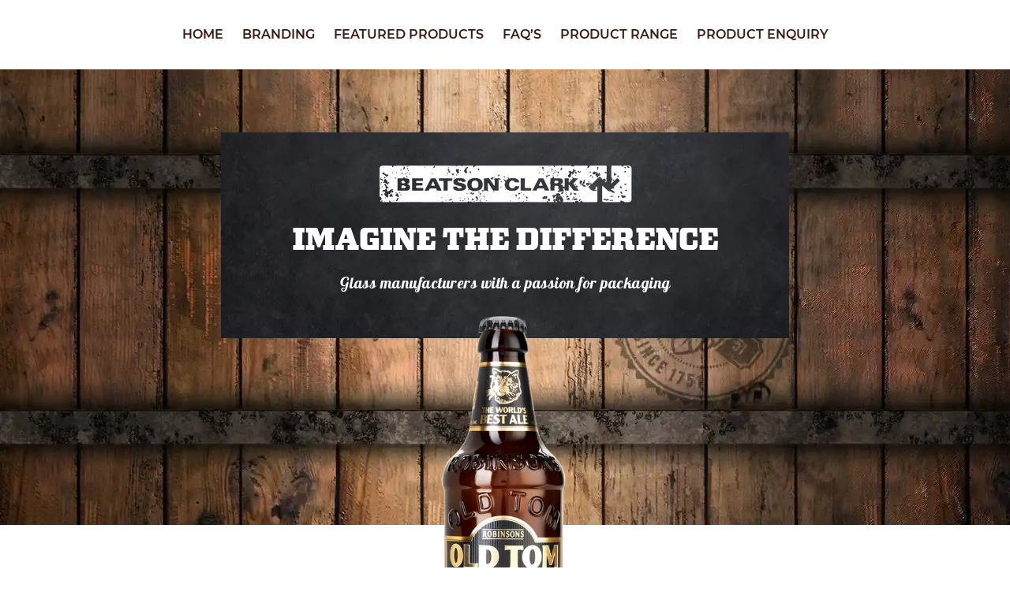

--- FILE ---
content_type: text/html; charset=UTF-8
request_url: https://www.beer-bottles.co.uk/
body_size: 4313
content:
<!DOCTYPE html>
<html lang="en-GB">

<head>
    <meta charset="utf-8">
    <meta name="viewport" content="width=device-width,initial-scale=1">

    <title>Beatson Beer Bottles - Glass manufacturers with a passion for packaging</title>
    <meta name="description" content="Whether you are looking for standard beer bottles, a small run of a customised bottle, or a completely bespoke design, we have it all">

    <meta name="csrf-token" content="5RBtQUbrc4W613gC7A1KQZakU10orTnyHV8nm4QZ">
    <link rel="canonical" href="https://www.beer-bottles.co.uk">

    <link rel="preconnect" href="https://d2x9p2ddhb0aco.cloudfront.net/">
    <link rel="preconnect" href="https://altcdn.s3.eu-west-2.amazonaws.com">
    <link rel="dns-prefetch" href="https://d2x9p2ddhb0aco.cloudfront.net/">
    <link rel="stylesheet" href="https://use.typekit.net/cqp0tad.css">
    <link rel="preload" href="/fonts/montserrat-v15-latin-regular.woff2" as="font" crossorigin>
    <link rel="preload" href="/fonts/montserrat-v15-latin-600.woff2" as="font" crossorigin>
    <link rel="preload" href="/fonts/lobster-v23-latin-regular.woff2" as="font" crossorigin>
    <link rel="preload" media="(max-width: 639px)" href="https://d2x9p2ddhb0aco.cloudfront.net/[base64]" as="image">
    <link rel="preload" media="(min-width: 640px) and (max-width: 767px)" href="https://d2x9p2ddhb0aco.cloudfront.net/[base64]" as="image">
    <link rel="preload" media="(min-width: 768px) and (max-width: 1023px)" href="https://d2x9p2ddhb0aco.cloudfront.net/[base64]" as="image">
    <link rel="preload" media="(min-width: 1024px) and (max-width: 1279px)" href="https://d2x9p2ddhb0aco.cloudfront.net/[base64]" as="image">
    <link rel="preload" media="(min-width: 1280px) and (max-width: 1535px)" href="https://d2x9p2ddhb0aco.cloudfront.net/[base64]" as="image">
    <link rel="preload" media="(min-width: 1536px)" href="https://d2x9p2ddhb0aco.cloudfront.net/[base64]" as="image">

    <link rel="stylesheet" href="/build/assets/site.4a0886ce.css">
<script type="module" src="/build/assets/site.b27a795c.js" defer></script>

    <meta name="twitter:card" content="summary_large_image">
        <meta name="twitter:site" content="Beer_Bottles">
        <meta property="og:type" content="website">
    <meta property="og:title" content="Beatson Beer Bottles - Glass manufacturers with a passion for packaging">
    <meta property="og:description" content="Whether you are looking for standard beer bottles, a small run of a customised bottle, or a completely bespoke design, we have it all">
    <meta property="og:url" content="https://www.beer-bottles.co.uk">
    <meta property="og:locale" content="en_GB">
    <meta property="og:image" content="https://www.beer-bottles.co.uk/images/og.jpg">
    <meta property="og:site_name" content="Beatson Clark Beer Bottles" />
    <script>
    (function(i, s, o, g, r, a, m) {
        i['GoogleAnalyticsObject'] = r;
        i[r] = i[r] || function() {
            (i[r].q = i[r].q || []).push(arguments)
        }, i[r].l = 1 * new Date();
        a = s.createElement(o),
            m = s.getElementsByTagName(o)[0];
        a.async = 1;
        a.src = g;
        m.parentNode.insertBefore(a, m)
    })(window, document, 'script', 'https://www.google-analytics.com/analytics.js', 'ga');

    ga('create', 'UA-61693578-1', { 'storage': 'none'});
    ga('send', 'pageview');
</script>
    <link rel="apple-touch-icon" sizes="180x180" href="/apple-touch-icon.png">
<link rel="icon" type="image/png" sizes="32x32" href="/favicon-32x32.png">
<link rel="icon" type="image/png" sizes="16x16" href="/favicon-16x16.png">
<link rel="manifest" href="/site.webmanifest">
<link rel="mask-icon" href="/safari-pinned-tab.svg" color="#00529a">
<meta name="msapplication-TileColor" content="#ffffff">
<meta name="theme-color" content="#ffffff">
    </head>

<body >
    <a href="#menu" id="menu-button" title="Open Menu" aria-label="Open Menu">
        <svg viewBox="0 0 100 80" width="40" height="40" class="w-8 h-8">
    <rect fill="currentColor" width="100" height="10"></rect>
    <rect fill="currentColor" y="35" width="100" height="10"></rect>
    <rect fill="currentColor" y="70" width="100" height="10"></rect>
</svg>
    </a>

    <nav id="menu">
        <a id="menu-close" href="#" title="Close Navigation" aria-label="Close Navigation" class="lg:hidden">&nbsp;</a>
        <ul>
                        <li>
                <a href="https://www.beer-bottles.co.uk" >Home</a>
                            </li>
                        <li>
                <a href="https://www.beer-bottles.co.uk/branding" >Branding</a>
                                <ul>
                    <li><a href="/branding">Bespoke Design</a></li>
                    <li><a href="/branding#embossing">Embossing</a></li>
                    <li><a href="/branding#decoration">Decoration</a></li>
                </ul>
                            </li>
                        <li>
                <a href="https://www.beer-bottles.co.uk/featured" >Featured Products</a>
                            </li>
                        <li>
                <a href="https://www.beer-bottles.co.uk/faq" >FAQ’s</a>
                            </li>
                        <li>
                <a href="https://www.beer-bottles.co.uk/products" >Product Range</a>
                            </li>
                        <li>
                <a href="https://www.beatsonclark.co.uk/contact" target=&quot;_blank&quot; rel=&quot;noopener&quot;>Product Enquiry</a>
                            </li>
                    </ul>
    </nav>

    <header id="header">
        <div class="heading">
            <img srcset="https://d2x9p2ddhb0aco.cloudfront.net/[base64], https://d2x9p2ddhb0aco.cloudfront.net/[base64] 2x" src="https://d2x9p2ddhb0aco.cloudfront.net/[base64]" alt="Beatson Clark" class="mx-auto mb-6" width="323" height="50">
            <h1>Imagine The Difference</h1>
            <p class="font-script tracking-wide text-xl">Glass manufacturers with a passion for packaging</p>
        </div>
    </header>

    <main id="main">
        <div class="slides slideshow">
        <div class="slide">
            <img src="https://d2x9p2ddhb0aco.cloudfront.net/[base64]" width="433" height="700" alt="Old Tom" loading="lazy">
        </div>
        <div class="slide">
            <img src="https://d2x9p2ddhb0aco.cloudfront.net/[base64]" width="433" height="700" alt="Brewdog Punk IPA" loading="lazy">
        </div>
        <div class="slide">
            <img src="https://d2x9p2ddhb0aco.cloudfront.net/[base64]" width="433" height="700" alt="OSB Ale" loading="lazy">
        </div>
    </div>

    <div class="container pt-0">
        <p>
            Whether it’s cider or stout, lager or real ale, there’s no substitute for glass packaging.
        </p>
        <p>
            We are as passionate about glass packaging as you are about your beer and because of our
            flexible approach we are ideally placed for breweries of all sizes.
        </p>
        <p>
            With over 270 years experience it’s safe to say we know a thing or two about glass!
        </p>
        <p>
            So whether you are looking for standard beer bottles, a small run of a customised bottle, or a
            completely bespoke design, Beatson Clark has it all.
        </p>

        <div class="divider"></div>

        <div class="grid md:grid-cols-2 gap-gap my-gapy">
            <a href="/branding#crowns" class="block relative">
                <img src="https://d2x9p2ddhb0aco.cloudfront.net/[base64]" alt="Bottle Decoration" loading="lazy" width="680" height="514">
                <div class="absolute inset-4 left-[45%] flex flex-col items-center justify-center text-white text-xl">
                    <span class="block font-script tracking-wide text-2xl lg:text-3xl xl:text-4xl -mt-2">Crowning</span>
                    <span class="block font-display uppercase text-4xl leading-[2rem] lg:text-5xl lg:leading-[2.75rem] xl:text-7xl xl:leading-[4rem] mt-1">glory</span>
                    <span class="block uppercase font-semibold leading-none">enhancing <br> your brand</span>
                </div>
            </a>
            <a href="/branding" class="block relative">
                <img src="https://d2x9p2ddhb0aco.cloudfront.net/[base64]" alt="Bespoke Bottles" loading="lazy" width="680" height="514">
                <div class="absolute inset-4 left-[45%] flex flex-col items-center justify-center text-xl">
                    <span class="block uppercase font-semibold leading-none">Bespoke Designs</span>
                    <span class="block font-display uppercase text-4xl leading-[2rem] lg:text-5xl lg:leading-[2.75rem] xl:text-7xl xl:leading-[4rem] mt-1">bold</span>
                    <span class="block font-script tracking-wide text-2xl lg:text-3xl xl:text-4xl -mt-2">as glass</span>
                </div>
            </a>
            <a href="/products" class="block relative">
                <img src="https://d2x9p2ddhb0aco.cloudfront.net/[base64]" alt="Standard Bottles" loading="lazy" width="680" height="514">
                <div class="absolute inset-4 right-[45%] flex flex-col items-center justify-center text-xl">
                    <span class="block font-display uppercase text-4xl leading-[2rem] lg:text-5xl lg:leading-[2.75rem] xl:text-7xl xl:leading-[4rem] mt-1">Keep <br> it <br> real</span>
                    <span class="block font-script tracking-wide text-2xl lg:text-3xl xl:text-4xl -mt-2">with our</span>
                    <span class="block uppercase font-semibold leading-none">standard bottles</span>
                </div>
            </a>
            <a href="/branding#embossing" class="block relative">
                <img src="https://d2x9p2ddhb0aco.cloudfront.net/[base64]" alt="Bottle Embossing" loading="lazy" width="680" height="514">
                <div class="absolute inset-4 right-[30%] flex flex-col items-center justify-center text-white text-xl">
                    <span class="block font-script tracking-wide text-2xl lg:text-3xl xl:text-4xl -mt-2">Embossing that</span>
                    <span class="block font-display uppercase text-4xl leading-[2rem] lg:text-5xl lg:leading-[2.75rem] xl:text-7xl xl:leading-[4rem] mt-1">stands <br> out</span>
                </div>
            </a>
        </div>

        <h2 class="mt-16 uppercase font-display my-gapy">Featured Products</h2>
        <div class="grid md:grid-cols-2 gap-gap">
        <a href="https://www.beer-bottles.co.uk/featured/beatson-clark-goes-back-in-time-with-trappist-beer-bottles" class="uppercase font-bold">
        <img
            src="https://d2x9p2ddhb0aco.cloudfront.net/[base64]"
            alt="Beatson Clark Goes Back in Time with Trappist Beer Bottles"
            width="680"
            height="510"
            loading="lazy"
            class="border block mb-4"
        />
        Beatson Clark Goes Back in Time with Trappist Beer Bottles
    </a>
        <a href="https://www.beer-bottles.co.uk/featured/beatson-clark-continues-production-of-beer-bottles-to-meet-brewery-demand" class="uppercase font-bold">
        <img
            src="https://d2x9p2ddhb0aco.cloudfront.net/[base64]"
            alt="Beatson Clark Continues Production of Beer Bottles to Meet Brewery Demand"
            width="680"
            height="510"
            loading="lazy"
            class="border block mb-4"
        />
        Beatson Clark Continues Production of Beer Bottles to Meet Brewery Demand
    </a>
        <a href="https://www.beer-bottles.co.uk/featured/new-versatile-amber-drinks-bottle-aims-to-catch-the-eye" class="uppercase font-bold">
        <img
            src="https://d2x9p2ddhb0aco.cloudfront.net/[base64]"
            alt="New Versatile Amber Drinks Bottle Aims to Catch the Eye"
            width="680"
            height="510"
            loading="lazy"
            class="border block mb-4"
        />
        New Versatile Amber Drinks Bottle Aims to Catch the Eye
    </a>
        <a href="https://www.beer-bottles.co.uk/featured/beatson-clark-supplies-bottles-and-crowns-for-skinners" class="uppercase font-bold">
        <img
            src="https://d2x9p2ddhb0aco.cloudfront.net/[base64]"
            alt="Beatson Clark Supplies Bottles and Crowns for Skinner’s"
            width="680"
            height="510"
            loading="lazy"
            class="border block mb-4"
        />
        Beatson Clark Supplies Bottles and Crowns for Skinner’s
    </a>
    </div>
    </div>
    </main>

    <footer id="footer" class="py-gap">
        <div class="container">
            <div class="divider"></div>
            <div class="my-12 flex flex-wrap gap-6 items-center justify-center">
                <a href="https://www.siba.co.uk/" target="_blank" rel="noopener">
                    <img src="https://d2x9p2ddhb0aco.cloudfront.net/[base64]" alt="SIBA" loading="lazy" width="102" height="75">
                </a>
                <a href="https://www.friendsofglass.com/" target="_blank" rel="noopener">
                    <img src="https://d2x9p2ddhb0aco.cloudfront.net/[base64]" alt="Friends of Glass" loading="lazy" width="55" height="75">
                </a>
                <a href="https://feve.org/about-glass/hallmark/" target="_blank" rel="noopener">
                    <img src="https://d2x9p2ddhb0aco.cloudfront.net/[base64]" alt="The Glass Hallmark" loading="lazy" width="48" height="75">
                </a>
                                <a href="https://twitter.com/Beer_Bottles" target="_blank" rel="noopener">
                    <img src="https://d2x9p2ddhb0aco.cloudfront.net/[base64]" alt="Find us on Twitter" loading="lazy" width="40" height="40">
                </a>
                                                <a href="https://www.facebook.com/beatsonclarkbeerbottles/" target="_blank" rel="noopener">
                    <img src="https://d2x9p2ddhb0aco.cloudfront.net/[base64]" alt="Find us on Facebook" loading="lazy" width="40" height="40">
                </a>
                            </div>
            <p class="text-sm">
                &copy; 2026 Beatson Clark <br>
                The Glass Works, Greasbrough Road, Rotherham, S60 1TZ <br>
                Tel: 01709 828 141
            </p>
        </div>

    </footer>

    <div id="closer"></div>
            
</body>

</html>


--- FILE ---
content_type: text/css
request_url: https://www.beer-bottles.co.uk/build/assets/site.4a0886ce.css
body_size: 6828
content:
:root{--font-family:"Montserrat",system-ui,-apple-system,Segoe UI,Roboto,Ubuntu,Cantarell,Noto Sans,sans-serif,"Segoe UI","Roboto","Ubuntu","Cantarell","Noto Sans",sans-serif,"Apple Color Emoji","Segoe UI Emoji","Segoe UI Symbol","Noto Color Emoji";--font-script:"Lobster","Libre Baskerville",Baskerville,"Baskerville Old Face","Goudy Old Style",Garamond,"Times New Roman",serif,"Apple Color Emoji","Segoe UI Emoji","Segoe UI Symbol","Noto Color Emoji";--font-size:16px;--font-light:400;--font-normal:400;--font-medium:600;--font-bold:600;--brand-lighter:254,244,214;--brand-light:216,180,97;--brand:62,26,18;--brand-dark:62,26,18;--text:62,26,18;--border:62,26,18;--radius:0;--gap:1rem;--gapx:1rem;--gapy:1.5rem}@media all and (min-width:1024px){:root{--gap:2.5rem;--gapx:2.5rem;--gapy:3rem}}/*! tailwindcss v2.1.2 | MIT License | https://tailwindcss.com *//*! modern-normalize v1.0.0 | MIT License | https://github.com/sindresorhus/modern-normalize */:root{-moz-tab-size:4;-o-tab-size:4;tab-size:4}html{height:100%;-webkit-text-size-adjust:100%}body{margin:0;min-height:100%}hr{height:0;color:inherit;border-top-width:1px}abbr[title]{-webkit-text-decoration:underline dotted;text-decoration:underline dotted}b,strong{font-weight:bolder}code,kbd,pre,samp{font-family:ui-monospace,SFMono-Regular,Consolas,"Liberation Mono",Menlo,monospace;font-size:1em}small{font-size:80%}sub,sup{font-size:75%;line-height:0;position:relative;vertical-align:baseline}sub{bottom:-.25em}sup{top:-.5em}table{text-indent:0;border-color:inherit}button,input,optgroup,select,textarea{font-family:inherit;font-size:100%;line-height:1.15;margin:0}button,select{text-transform:none}[type=button],[type=reset],[type=submit],button{-webkit-appearance:button}::-moz-focus-inner{border-style:none;padding:0}:-moz-focusring{outline:1px dotted ButtonText}:-moz-ui-invalid{box-shadow:none}legend{padding:0}progress{vertical-align:baseline}::-webkit-inner-spin-button,::-webkit-outer-spin-button{height:auto}[type=search]{-webkit-appearance:textfield;outline-offset:-2px}::-webkit-search-decoration{-webkit-appearance:none}::-webkit-file-upload-button{-webkit-appearance:button;font:inherit}summary{display:list-item}fieldset{margin:0;padding:0}*{--tw-shadow:0 0 rgba(0, 0, 0, 0);--tw-ring-inset:var(--tw-empty,  );/*!*//*!*/--tw-ring-offset-width:0px;--tw-ring-offset-color:var(--bg, #fff);--tw-ring-color:rgba(var(--brand), 0.5);--tw-ring-offset-shadow:0 0 rgba(0, 0, 0, 0);--tw-ring-shadow:0 0 rgba(0, 0, 0, 0)}:focus{outline:2px solid transparent;outline-offset:2px;--tw-ring-offset-shadow:var(--tw-ring-inset) 0 0 0 var(--tw-ring-offset-width) var(--tw-ring-offset-color);--tw-ring-shadow:var(--tw-ring-inset) 0 0 0 calc(var(--ring-width, 2px) + var(--tw-ring-offset-width)) var(--tw-ring-color);box-shadow:var(--tw-ring-offset-shadow),var(--tw-ring-shadow),0 0 transparent;box-shadow:var(--tw-ring-offset-shadow),var(--tw-ring-shadow),var(--tw-shadow,0 0 transparent)}*,::after,::before{box-sizing:border-box;border-width:0;border-style:solid;border-color:62,26,18;border-color:var(--border)}img{border-style:solid}textarea{resize:vertical}input::-moz-placeholder,textarea::-moz-placeholder{opacity:1;color:var(--placeholder)}input:-ms-input-placeholder,textarea:-ms-input-placeholder{opacity:1;color:var(--placeholder)}input::placeholder,textarea::placeholder{opacity:1;color:var(--placeholder)}[role=button],button{cursor:pointer}table{border-collapse:collapse}a{color:inherit;text-decoration:inherit}button,input,optgroup,select,textarea{padding:0;line-height:inherit;color:inherit}code,kbd,pre,samp{font-family:ui-monospace,SFMono-Regular,Menlo,Monaco,Consolas,"Liberation Mono","Courier New",monospace}audio,canvas,embed,iframe,img,object,svg,video{display:block;vertical-align:middle}img,svg,video{max-width:100%;height:auto}nav ol,nav ul{list-style:none;margin:0;padding:0}:disabled{cursor:not-allowed}@font-face{font-family:Montserrat;font-style:normal;font-weight:400;src:local(""),url(/fonts/montserrat-v15-latin-regular.woff2) format("woff2"),url(/fonts/montserrat-v15-latin-regular.woff) format("woff");font-display:swap}@font-face{font-family:Montserrat;font-style:normal;font-weight:600;src:local(""),url(/fonts/montserrat-v15-latin-600.woff2) format("woff2"),url(/fonts/montserrat-v15-latin-600.woff) format("woff");font-display:swap}@font-face{font-family:Lobster;font-style:normal;font-weight:400;src:local(""),url(/fonts/lobster-v23-latin-regular.woff2) format("woff2"),url(/fonts/lobster-v23-latin-regular.woff) format("woff");font-display:swap}*{font-feature-settings:none;font-variant-ligatures:none}html{font-family:Montserrat,system-ui,-apple-system,Segoe UI,Roboto,Ubuntu,Cantarell,Noto Sans,sans-serif,"Segoe UI",Roboto,Ubuntu,Cantarell,"Noto Sans",sans-serif,"Apple Color Emoji","Segoe UI Emoji","Segoe UI Symbol","Noto Color Emoji";font-family:var(
        --font-family,
        system-ui, -apple-system, Segoe UI, Roboto, Ubuntu, Cantarell, Noto Sans, sans-serif,
        "Segoe UI",
        "Roboto",
        "Ubuntu",
        "Cantarell",
        "Noto Sans",
        sans-serif,
        "Apple Color Emoji",
        "Segoe UI Emoji",
        "Segoe UI Symbol",
        "Noto Color Emoji"
    );font-size:16px;font-weight:400;font-weight:var(--font-normal);line-height:1.5;-webkit-font-smoothing:antialiased;-moz-osx-font-smoothing:grayscale}body{font-size:16px;font-size:var(--font-size,16px);color:#3e1a12;color:rgb(var(--text));text-align:center}blockquote,h1,h2,h3,h4,h5,h6,ol,p,ul{margin-bottom:1rem}h1,h2,summary{font-family:ltc-squareface;font-size:1.5rem;text-transform:uppercase;line-height:1;letter-spacing:-1px;font-weight:400}@media all and (min-width:768px){h1,h2{font-size:2rem}}@media all and (min-width:1024px){h1,h2{font-size:2.5rem}}h3{font-family:ltc-squareface;font-size:1.25rem;text-transform:uppercase;line-height:1;font-weight:400}h4,h5,h6{font-weight:600}details{position:relative}summary{list-style:none}summary::-webkit-details-marker{display:none}summary{display:block;position:relative;cursor:pointer;transition:.3s ease-in-out;padding:1rem 0}summary::before{content:"";display:inline-block;margin-right:1rem;position:relative;top:1px;width:20px;height:20px;border-top:10px solid transparent;border-bottom:10px solid transparent;border-left:20px solid #d8b461;border-left:20px solid rgb(var(--brand-light));transform:rotate(0);transition:.3s ease-in-out}details[open] summary{margin-bottom:1rem}details[open] summary::before{transform:rotate(90deg)}[multiple],[type=date],[type=datetime-local],[type=email],[type=month],[type=number],[type=password],[type=search],[type=tel],[type=text],[type=time],[type=url],[type=week],select,textarea{-webkit-appearance:none;-moz-appearance:none;appearance:none;background-color:rgba(255,255,255,var(--tw-bg-opacity));background-color:rgba(var(--input-bg,255,255,255),var(--tw-bg-opacity));border-width:1px;border-radius:var(--radius);border-radius:var(--input-radius,var(--radius));padding-top:.5rem;padding-right:.75rem;padding-bottom:.5rem;padding-left:.75rem;font-size:inherit;line-height:1.5rem}[multiple]:focus,[type=date]:focus,[type=datetime-local]:focus,[type=email]:focus,[type=month]:focus,[type=number]:focus,[type=password]:focus,[type=search]:focus,[type=tel]:focus,[type=text]:focus,[type=time]:focus,[type=url]:focus,[type=week]:focus,select:focus,textarea:focus{outline:2px solid transparent;outline-offset:2px;--tw-ring-inset:var(--tw-empty);/*!*//*!*/--tw-ring-offset-width:0px;--tw-ring-offset-color:#fff;--tw-ring-color:rgba(var(--brand), var(--tw-ring-opacity));--tw-ring-offset-shadow:var(--tw-ring-inset) 0 0 0 var(--tw-ring-offset-width) var(--tw-ring-offset-color);--tw-ring-shadow:var(--tw-ring-inset) 0 0 0 calc(var(--ring-width, 2px) + var(--tw-ring-offset-width)) var(--tw-ring-color);box-shadow:var(--tw-ring-offset-shadow),var(--tw-ring-shadow),0 0 transparent;box-shadow:var(--tw-ring-offset-shadow),var(--tw-ring-shadow),var(--tw-shadow,0 0 transparent);border-color:#3e1a12;border-color:rgb(var(--brand))}input::-moz-placeholder,textarea::-moz-placeholder{color:#6b7280;color:var(--placeholder,#6b7280);opacity:1}input:-ms-input-placeholder,textarea:-ms-input-placeholder{color:#6b7280;color:var(--placeholder,#6b7280);opacity:1}input::placeholder,textarea::placeholder{color:#6b7280;color:var(--placeholder,#6b7280);opacity:1}::-webkit-datetime-edit-fields-wrapper{padding:0}::-webkit-date-and-time-value{min-height:1.5em}select{background-image:url("data:image/svg+xml,%3Csvg xmlns='http://www.w3.org/2000/svg' viewBox='0 0 16 16'%3E%3Cpath fill-rule='evenodd' d='M1.646 4.646a.5.5 0 01.708 0L8 10.293l5.646-5.647a.5.5 0 01.708.708l-6 6a.5.5 0 01-.708 0l-6-6a.5.5 0 010-.708z'%3E%3C/path%3E%3C/svg%3E");background-position:right .75rem center;background-repeat:no-repeat;background-size:1rem 1rem;padding-right:2.5rem;-webkit-print-color-adjust:exact;color-adjust:exact}[multiple]{background-image:none;background-image:initial;background-position:0 0;background-position:initial;background-repeat:unset;background-size:auto auto;background-size:initial;padding-right:.75rem;-webkit-print-color-adjust:unset;color-adjust:unset}[type=checkbox],[type=radio]{-webkit-appearance:none;-moz-appearance:none;appearance:none;padding:0;-webkit-print-color-adjust:exact;color-adjust:exact;display:inline-block;vertical-align:middle;background-origin:border-box;-webkit-user-select:none;-moz-user-select:none;-ms-user-select:none;user-select:none;flex-shrink:0;height:1rem;width:1rem;color:#3e1a12;color:rgb(var(--brand));background-color:#fff;border-color:#3e1a12;border-color:rgb(var(--text));border-width:1px}[type=checkbox]{border-radius:0}[type=radio]{border-radius:100%}[type=checkbox]:focus,[type=radio]:focus{outline:2px solid transparent;outline-offset:2px;--tw-ring-inset:var(--tw-empty);/*!*//*!*/--tw-ring-offset-width:2px;--tw-ring-offset-color:#fff;--tw-ring-color:rgba(var(--brand), var(--tw-ring-opacity));--tw-ring-offset-shadow:var(--tw-ring-inset) 0 0 0 var(--tw-ring-offset-width) var(--tw-ring-offset-color);--tw-ring-shadow:var(--tw-ring-inset) 0 0 0 calc(2px + var(--tw-ring-offset-width)) var(--tw-ring-color);box-shadow:var(--tw-ring-offset-shadow),var(--tw-ring-shadow),0 0 transparent;box-shadow:var(--tw-ring-offset-shadow),var(--tw-ring-shadow),var(--tw-shadow,0 0 transparent)}[type=checkbox]:checked,[type=radio]:checked{border-color:transparent;background-color:currentColor;background-size:100% 100%;background-position:center;background-repeat:no-repeat}[type=checkbox]:checked{background-image:url("data:image/svg+xml,%3csvg viewBox='0 0 16 16' fill='white' xmlns='http://www.w3.org/2000/svg'%3e%3cpath d='M12.207 4.793a1 1 0 010 1.414l-5 5a1 1 0 01-1.414 0l-2-2a1 1 0 011.414-1.414L6.5 9.086l4.293-4.293a1 1 0 011.414 0z'/%3e%3c/svg%3e")}[type=radio]:checked{background-image:url("data:image/svg+xml,%3csvg viewBox='0 0 16 16' fill='white' xmlns='http://www.w3.org/2000/svg'%3e%3ccircle cx='8' cy='8' r='3'/%3e%3c/svg%3e")}[type=checkbox]:checked:focus,[type=checkbox]:checked:hover,[type=radio]:checked:focus,[type=radio]:checked:hover{border-color:transparent;background-color:currentColor}[type=checkbox]:indeterminate{background-image:url("data:image/svg+xml,%3csvg xmlns='http://www.w3.org/2000/svg' fill='none' viewBox='0 0 16 16'%3e%3cpath stroke='white' stroke-linecap='round' stroke-linejoin='round' stroke-width='2' d='M4 8h8'/%3e%3c/svg%3e");border-color:transparent;background-color:currentColor;background-size:100% 100%;background-position:center;background-repeat:no-repeat}[type=checkbox]:indeterminate:focus,[type=checkbox]:indeterminate:hover{border-color:transparent;background-color:currentColor}[type=file]{background:unset;border-color:inherit;border-width:0;border-radius:0;padding:0;font-size:unset;line-height:inherit}[type=file]:focus{outline:1px auto -webkit-focus-ring-color}#header{background:#3e1a12 url(https://d2x9p2ddhb0aco.cloudfront.net/[base64]) no-repeat center center;background:rgb(var(--brand)) url(https://d2x9p2ddhb0aco.cloudfront.net/[base64]) no-repeat center center;background-size:cover;padding:1rem 1rem 33vh;padding:var(--gap) var(--gap) 33vh;margin-bottom:1rem;margin-bottom:var(--gap)}@media (min-width:640px){#header{background-image:url(https://d2x9p2ddhb0aco.cloudfront.net/[base64])}}@media (min-width:768px){#header{background-image:url(https://d2x9p2ddhb0aco.cloudfront.net/[base64])}}@media (min-width:1024px){#header{background-image:url(https://d2x9p2ddhb0aco.cloudfront.net/[base64])}}@media (min-width:1280px){#header{background-image:url(https://d2x9p2ddhb0aco.cloudfront.net/[base64])}}@media (min-width:1536px){#header{background-image:url(https://d2x9p2ddhb0aco.cloudfront.net/[base64])}}.heading{max-width:720px;margin:1rem auto 0;margin:var(--gap) auto 0;text-align:center;background:#000 url(https://d2x9p2ddhb0aco.cloudfront.net/[base64]) no-repeat center center;background-size:cover;color:#fff;padding:1rem;padding:var(--gap)}.container{max-width:1024px;padding:0 1rem;padding:0 var(--gap);margin-left:auto;margin-right:auto;background:#fff}.divider{position:relative;margin:1rem 0;margin:var(--gap) 0;height:55px}.divider:before{content:"";display:block;position:absolute;border-bottom:1px solid #3e1a12;border-bottom:1px solid rgb(var(--brand));top:27px;width:100%}.divider:after{content:"";background:url(https://altcdn.s3.eu-west-2.amazonaws.com/beerbottles/hr.svg) no-repeat center center;display:block;height:55px;width:66px;position:absolute;left:calc(50% - 33px)}.divider-sm{position:relative;margin:1rem 0;height:25px}.divider-sm:before{content:"";display:block;position:absolute;border-bottom:1px solid #3e1a12;border-bottom:1px solid rgb(var(--brand));top:13px;width:25%;left:37.5%}.divider-sm:after{content:"";background:url(https://altcdn.s3.eu-west-2.amazonaws.com/beerbottles/details.svg) no-repeat center center;display:block;height:25px;width:26px;position:absolute;left:calc(50% - 13px)}#menu{text-transform:uppercase}#menu ul{display:flex;justify-content:center;align-item:center;text-align:left}#menu ul a{display:block;font-weight:600;font-weight:var(--font-bold);padding:2rem .75rem;transition:.3s ease-in-out}#menu ul a:hover{transform:scale(1.05)}#menu ul li{position:relative}#menu ul li ul{display:none;position:absolute;background:#a22229;color:#fff;flex-direction:column;align-items:stretch;justify-content:center;width:230px;left:calc(50% - 115px);text-align:center;margin:0;padding:0}#menu ul li ul li{border-top:1px solid #fff}#menu ul li ul li:first-child{border-top:none}#menu ul li ul a{padding:.75rem 1rem}#menu ul li ul:before{display:block;content:"";width:0;height:0;border-left:16px solid transparent;border-right:16px solid transparent;border-bottom:16px solid #a22229;position:absolute;top:-16px;left:calc(50% - 16px)}#menu ul li:hover ul,#menu ul li[focus-within] ul{display:flex}#menu ul li:focus-within ul,#menu ul li:hover ul{display:flex}#menu-button,#menu-close{display:none}@media all and (max-width:1023px){#menu{--duration:0.6s;position:fixed;top:0;bottom:0;left:0;right:0;z-index:99;visibility:hidden;transform:translateX(100%);will-change:transform;transition:transform var(--duration) var(--easeOutExpo),visibility 0s linear var(--duration);display:grid;grid-template-columns:[escape] 1fr [nav] 260px;grid-template-columns:[escape] 1fr [nav] var(--nav-width,260px)}#menu ul{background:#fff;margin:0;padding:1rem 0;flex-direction:column;justify-content:flex-start}#menu ul a{padding:.5rem 1rem}#menu ul a:hover{transform:none}#menu ul ul{display:none!important}#menu:target{visibility:visible;transform:translateX(0);transition:transform var(--duration) var(--easeOutExpo)}#menu-button{position:fixed;top:.5rem;right:.5rem;z-index:98;display:flex;align-items:center;justify-content:center;color:#fff;background:#3e1a12;background:rgb(var(--brand));padding:.75rem;border-radius:100%}#menu-close{display:block;background:rgba(0,0,0,.5)}}.field{margin-top:1rem;margin-bottom:1rem}.field-label{margin-bottom:.25rem;display:block;font-weight:500;--tw-text-opacity:1;color:rgba(55,65,81,var(--tw-text-opacity))}.field-input{position:relative;margin-top:.25rem;display:flex;width:100%;align-items:center;border-radius:.25rem;border-width:1px;--tw-shadow:0 1px 2px 0 rgba(0, 0, 0, 0.05);box-shadow:0 0 transparent,0 0 transparent,var(--tw-shadow);box-shadow:var(--tw-ring-offset-shadow,0 0 transparent),var(--tw-ring-shadow,0 0 transparent),var(--tw-shadow)}.field-input[focus-within]{--tw-border-opacity:1;border-color:rgba(62,26,18,var(--tw-border-opacity));border-color:rgba(var(--brand),var(--tw-border-opacity));--tw-ring-offset-shadow:var(--tw-ring-inset) 0 0 0 var(--tw-ring-offset-width) var(--tw-ring-offset-color);--tw-ring-shadow:var(--tw-ring-inset) 0 0 0 calc(var(--ring-width, 2px) + var(--tw-ring-offset-width)) var(--tw-ring-color);box-shadow:var(--tw-ring-offset-shadow),var(--tw-ring-shadow),0 0 transparent;box-shadow:var(--tw-ring-offset-shadow),var(--tw-ring-shadow),var(--tw-shadow,0 0 transparent);--tw-ring-opacity:1;--tw-ring-color:rgba(var(--brand), var(--tw-ring-opacity));--tw-ring-opacity:0.5}.field-input:focus-within{--tw-border-opacity:1;border-color:rgba(62,26,18,var(--tw-border-opacity));border-color:rgba(var(--brand),var(--tw-border-opacity));--tw-ring-offset-shadow:var(--tw-ring-inset) 0 0 0 var(--tw-ring-offset-width) var(--tw-ring-offset-color);--tw-ring-shadow:var(--tw-ring-inset) 0 0 0 calc(var(--ring-width, 2px) + var(--tw-ring-offset-width)) var(--tw-ring-color);box-shadow:var(--tw-ring-offset-shadow),var(--tw-ring-shadow),0 0 transparent;box-shadow:var(--tw-ring-offset-shadow),var(--tw-ring-shadow),var(--tw-shadow,0 0 transparent);--tw-ring-opacity:1;--tw-ring-color:rgba(var(--brand), var(--tw-ring-opacity));--tw-ring-opacity:0.5}.field-native{position:relative;width:100%;border-radius:.25rem;border-width:0;padding-left:.75rem;padding-right:.75rem;padding-top:.5rem;padding-bottom:.5rem;text-align:left}.field-native:focus{outline:2px solid transparent;outline-offset:2px;--tw-ring-offset-shadow:var(--tw-ring-inset) 0 0 0 var(--tw-ring-offset-width) var(--tw-ring-offset-color);--tw-ring-shadow:var(--tw-ring-inset) 0 0 0 calc(0px + var(--tw-ring-offset-width)) var(--tw-ring-color);box-shadow:var(--tw-ring-offset-shadow),var(--tw-ring-shadow),0 0 transparent;box-shadow:var(--tw-ring-offset-shadow),var(--tw-ring-shadow),var(--tw-shadow,0 0 transparent)}.field-switch{position:relative;display:inline-flex;height:1.5rem;width:2.75rem;flex-shrink:0;cursor:pointer;border-radius:9999px;border-width:2px;border-color:transparent;transition-property:background-color,border-color,color,fill,stroke;transition-timing-function:cubic-bezier(.4,0,.2,1);transition-duration:150ms;transition-duration:.2s;transition-timing-function:cubic-bezier(.4,0,.2,1)}.field-switch:focus{outline:2px solid transparent;outline-offset:2px;--tw-ring-offset-shadow:var(--tw-ring-inset) 0 0 0 var(--tw-ring-offset-width) var(--tw-ring-offset-color);--tw-ring-shadow:var(--tw-ring-inset) 0 0 0 calc(var(--ring-width, 2px) + var(--tw-ring-offset-width)) var(--tw-ring-color);box-shadow:var(--tw-ring-offset-shadow),var(--tw-ring-shadow),0 0 transparent;box-shadow:var(--tw-ring-offset-shadow),var(--tw-ring-shadow),var(--tw-shadow,0 0 transparent);--tw-ring-opacity:1;--tw-ring-color:rgba(var(--brand), var(--tw-ring-opacity));--tw-ring-opacity:0.5;--tw-ring-offset-width:1px}.field-prepend{display:flex;align-items:center;border-radius:.25rem;padding-left:.75rem}.field-append{display:flex;align-items:center;border-radius:.25rem;padding-right:.75rem}.field-hint{margin-top:.5rem;display:flex;--tw-text-opacity:1;color:rgba(107,114,128,var(--tw-text-opacity))}.field-counter{margin-left:auto}.field-error{--tw-text-opacity:1;color:rgba(220,38,38,var(--tw-text-opacity))}button:focus:focus{outline:2px solid transparent;outline-offset:2px;--tw-ring-offset-shadow:var(--tw-ring-inset) 0 0 0 var(--tw-ring-offset-width) var(--tw-ring-offset-color);--tw-ring-shadow:var(--tw-ring-inset) 0 0 0 calc(var(--ring-width, 2px) + var(--tw-ring-offset-width)) var(--tw-ring-color);box-shadow:var(--tw-ring-offset-shadow),var(--tw-ring-shadow),0 0 transparent;box-shadow:var(--tw-ring-offset-shadow),var(--tw-ring-shadow),var(--tw-shadow,0 0 transparent)}.btn{display:inline-flex;width:100%;align-items:center;border-radius:9999px;border-width:1px;--tw-bg-opacity:1;background-color:rgba(255,255,255,var(--tw-bg-opacity));padding-top:.5rem;padding-bottom:.5rem;padding-left:1.5rem;padding-right:.5rem;font-weight:500}.btn:hover{--tw-bg-opacity:1;background-color:rgba(216,180,97,var(--tw-bg-opacity));background-color:rgba(var(--brand-light),var(--tw-bg-opacity))}.btn:focus{--tw-ring-offset-width:2px}.btn .arrow{margin-left:auto}.btn .arrow{display:flex}.btn .arrow{align-items:center}.btn .arrow{justify-content:center}.btn .arrow{border-radius:9999px}.btn .arrow{--tw-bg-opacity:1;background-color:rgba(62,26,18,var(--tw-bg-opacity));background-color:rgba(var(--brand),var(--tw-bg-opacity))}.btn .arrow{padding:.5rem}.btn .arrow{--tw-text-opacity:1;color:rgba(255,255,255,var(--tw-text-opacity))}.btn .arrow svg{height:1rem}.btn .arrow svg{width:1rem}.btn-icon{display:inline-flex;align-items:center;border-radius:9999px}.btn-icon:hover{--tw-bg-opacity:1;background-color:rgba(243,244,246,var(--tw-bg-opacity))}.btn-icon:focus{--tw-ring-offset-width:2px}.btn.brand{border-color:transparent;--tw-bg-opacity:1;background-color:rgba(62,26,18,var(--tw-bg-opacity));background-color:rgba(var(--brand),var(--tw-bg-opacity));--tw-text-opacity:1;color:rgba(255,255,255,var(--tw-text-opacity))}.btn.brand:hover{--tw-bg-opacity:1;background-color:rgba(62,26,18,var(--tw-bg-opacity));background-color:rgba(var(--brand-dark),var(--tw-bg-opacity))}.btn.danger{border-color:transparent;--tw-bg-opacity:1;background-color:rgba(185,28,28,var(--tw-bg-opacity));--tw-text-opacity:1;color:rgba(255,255,255,var(--tw-text-opacity))}.btn.danger:hover{--tw-bg-opacity:1;background-color:rgba(153,27,27,var(--tw-bg-opacity))}.btn.danger:focus{--tw-ring-opacity:1;--tw-ring-color:rgba(185, 28, 28, var(--tw-ring-opacity))}.btn.xs{padding-left:.5rem;padding-right:.5rem;padding-top:.25rem;padding-bottom:.25rem;font-size:.75rem;line-height:1rem}.btn.sm{padding-left:.625rem;padding-right:.625rem;padding-top:.375rem;padding-bottom:.375rem}.btn.lg{padding-left:.875rem;padding-right:.875rem;padding-top:.625rem;padding-bottom:.625rem}.btn.xl{padding-left:1rem;padding-right:1rem;padding-top:.75rem;padding-bottom:.75rem}.icon{fill:currentColor;height:1.5rem;width:1.5rem}.slides{margin-top:calc(-33vh - calc(1rem * 1.75));margin-top:calc(-33vh - calc(var(--gap) * 1.75));position:relative;height:66vh;max-height:700px}.slide{position:absolute;width:100%;height:100%;display:flex;justify-content:center}.slide img{display:block;height:100%!important;width:auto!important}.slideshow{--slides:3;--duration:7s}.slideshow .slide{opacity:0;-webkit-animation-name:slide;animation-name:slide;-webkit-animation-duration:calc(var(--duration) * var(--slides));animation-duration:calc(var(--duration) * var(--slides));-webkit-animation-iteration-count:infinite;animation-iteration-count:infinite}.slideshow .slide:nth-child(1){-webkit-animation-delay:0s;animation-delay:0s}.slideshow .slide:nth-child(2){-webkit-animation-delay:var(--duration);animation-delay:var(--duration)}.slideshow .slide:nth-child(3){-webkit-animation-delay:calc(var(--duration) * 2);animation-delay:calc(var(--duration) * 2)}.slideshow .slide:nth-child(4){-webkit-animation-delay:calc(var(--duration) * 3);animation-delay:calc(var(--duration) * 3)}.slideshow .slide:nth-child(5){-webkit-animation-delay:calc(var(--duration) * 4);animation-delay:calc(var(--duration) * 4)}.slideshow .slide:nth-child(6){-webkit-animation-delay:calc(var(--duration) * 5);animation-delay:calc(var(--duration) * 5)}@-webkit-keyframes slide{0%{opacity:0;transform:scale(.97)}8%{opacity:1;transform:scale(1)}25.333%{opacity:1;transform:scale(1)}33.333%{opacity:0;transform:scale(.97)}}@keyframes slide{0%{opacity:0;transform:scale(.97)}8%{opacity:1;transform:scale(1)}25.333%{opacity:1;transform:scale(1)}33.333%{opacity:0;transform:scale(.97)}}.sr-only{position:absolute;width:1px;height:1px;padding:0;margin:-1px;overflow:hidden;clip:rect(0,0,0,0);white-space:nowrap;border-width:0}.visible{visibility:visible}.relative{position:relative}.absolute{position:absolute}.inset-4{top:1rem;right:1rem;bottom:1rem;left:1rem}.left-\[45\%\]{left:45%}.right-\[45\%\]{right:45%}.right-\[30\%\]{right:30%}.z-0{z-index:0}.my-gapy{margin-top:1.5rem;margin-top:var(--gapy);margin-bottom:1.5rem;margin-bottom:var(--gapy)}.mx-auto{margin-left:auto;margin-right:auto}.my-12{margin-top:3rem;margin-bottom:3rem}.my-8{margin-top:2rem;margin-bottom:2rem}.my-gap{margin-top:1rem;margin-top:var(--gap);margin-bottom:1rem;margin-bottom:var(--gap)}.-mt-2{margin-top:-.5rem}.mt-1{margin-top:.25rem}.mt-16{margin-top:4rem}.mb-6{margin-bottom:1.5rem}.mt-\[-30vh\]{margin-top:-30vh}.mb-gapy{margin-bottom:1.5rem;margin-bottom:var(--gapy)}.mb-4{margin-bottom:1rem}.mt-gap{margin-top:1rem;margin-top:var(--gap)}.ml-3{margin-left:.75rem}.-ml-px{margin-left:-1px}.block{display:block}.flex{display:flex}.inline-flex{display:inline-flex}.table{display:table}.grid{display:grid}.hidden{display:none}.h-8{height:2rem}.h-5{height:1.25rem}.w-8{width:2rem}.w-5{width:1.25rem}.max-w-\[400px\]{max-width:400px}.flex-1{flex:1 1 0%}.cursor-default{cursor:default}.grid-cols-2{grid-template-columns:repeat(2,minmax(0,1fr))}.flex-col{flex-direction:column}.flex-wrap{flex-wrap:wrap}.items-center{align-items:center}.justify-center{justify-content:center}.justify-between{justify-content:space-between}.gap-gap{grid-gap:1rem;gap:1rem;grid-gap:var(--gap);gap:var(--gap)}.gap-6{grid-gap:1.5rem;gap:1.5rem}.space-x-2>:not([hidden])~:not([hidden]){--tw-space-x-reverse:0;margin-right:calc(.5rem * var(--tw-space-x-reverse));margin-left:calc(.5rem * calc(1 - var(--tw-space-x-reverse)))}.break-all{word-break:break-all}.rounded-full{border-radius:9999px}.rounded-md{border-radius:.375rem}.rounded-l-md{border-top-left-radius:.375rem;border-bottom-left-radius:.375rem}.rounded-r-md{border-top-right-radius:.375rem;border-bottom-right-radius:.375rem}.border{border-width:1px}.border-gray-300{--tw-border-opacity:1;border-color:rgba(209,213,219,var(--tw-border-opacity))}.bg-brand-lighter{--tw-bg-opacity:1;background-color:rgba(254,244,214,var(--tw-bg-opacity));background-color:rgba(var(--brand-lighter),var(--tw-bg-opacity))}.bg-white{--tw-bg-opacity:1;background-color:rgba(255,255,255,var(--tw-bg-opacity))}.p-2{padding:.5rem}.py-gap{padding-top:1rem;padding-top:var(--gap);padding-bottom:1rem;padding-bottom:var(--gap)}.px-4{padding-left:1rem;padding-right:1rem}.py-2{padding-top:.5rem;padding-bottom:.5rem}.px-2{padding-left:.5rem;padding-right:.5rem}.pt-0{padding-top:0}.pt-gap{padding-top:1rem;padding-top:var(--gap)}.font-script{font-family:Lobster,"Libre Baskerville",Baskerville,"Baskerville Old Face","Goudy Old Style",Garamond,"Times New Roman",serif,"Apple Color Emoji","Segoe UI Emoji","Segoe UI Symbol","Noto Color Emoji";font-family:var(--font-script)}.font-display{font-family:ltc-squareface,sans-serif}.text-xl{font-size:1.25rem;line-height:1.75rem}.text-2xl{font-size:1.5rem;line-height:2rem}.text-4xl{font-size:2.25rem;line-height:2.5rem}.text-sm{font-size:.875rem;line-height:1.25rem}.font-semibold{font-weight:600}.font-bold{font-weight:700}.font-medium{font-weight:500}.uppercase{text-transform:uppercase}.leading-\[2rem\]{line-height:2rem}.leading-none{line-height:1}.leading-5{line-height:1.25rem}.tracking-wide{letter-spacing:.025em}.text-white{--tw-text-opacity:1;color:rgba(255,255,255,var(--tw-text-opacity))}.text-gray-500{--tw-text-opacity:1;color:rgba(107,114,128,var(--tw-text-opacity))}.text-gray-700{--tw-text-opacity:1;color:rgba(55,65,81,var(--tw-text-opacity))}.shadow-sm{--tw-shadow:0 1px 2px 0 rgba(0, 0, 0, 0.05);box-shadow:0 0 transparent,0 0 transparent,var(--tw-shadow);box-shadow:var(--tw-ring-offset-shadow,0 0 transparent),var(--tw-ring-shadow,0 0 transparent),var(--tw-shadow)}.ring-gray-300{--tw-ring-opacity:1;--tw-ring-color:rgba(209, 213, 219, var(--tw-ring-opacity))}.transition{transition-property:background-color,border-color,color,fill,stroke,opacity,box-shadow,transform,filter,-webkit-backdrop-filter;transition-property:background-color,border-color,color,fill,stroke,opacity,box-shadow,transform,filter,backdrop-filter;transition-property:background-color,border-color,color,fill,stroke,opacity,box-shadow,transform,filter,backdrop-filter,-webkit-backdrop-filter;transition-timing-function:cubic-bezier(.4,0,.2,1);transition-duration:150ms}.duration-150{transition-duration:150ms}.ease-in-out{transition-timing-function:cubic-bezier(.4,0,.2,1)}.hover\:bg-brand:hover{--tw-bg-opacity:1;background-color:rgba(62,26,18,var(--tw-bg-opacity));background-color:rgba(var(--brand),var(--tw-bg-opacity))}.hover\:text-white:hover{--tw-text-opacity:1;color:rgba(255,255,255,var(--tw-text-opacity))}.hover\:text-gray-500:hover{--tw-text-opacity:1;color:rgba(107,114,128,var(--tw-text-opacity))}.hover\:text-gray-400:hover{--tw-text-opacity:1;color:rgba(156,163,175,var(--tw-text-opacity))}.focus\:z-10:focus{z-index:10}.focus\:border-blue-300:focus{--tw-border-opacity:1;border-color:rgba(147,197,253,var(--tw-border-opacity))}.focus\:outline-none:focus{outline:2px solid transparent;outline-offset:2px}.focus\:ring:focus{--tw-ring-offset-shadow:var(--tw-ring-inset) 0 0 0 var(--tw-ring-offset-width) var(--tw-ring-offset-color);--tw-ring-shadow:var(--tw-ring-inset) 0 0 0 calc(var(--ring-width, 2px) + var(--tw-ring-offset-width)) var(--tw-ring-color);box-shadow:var(--tw-ring-offset-shadow),var(--tw-ring-shadow),0 0 transparent;box-shadow:var(--tw-ring-offset-shadow),var(--tw-ring-shadow),var(--tw-shadow,0 0 transparent)}.active\:bg-gray-100:active{--tw-bg-opacity:1;background-color:rgba(243,244,246,var(--tw-bg-opacity))}.active\:text-gray-700:active{--tw-text-opacity:1;color:rgba(55,65,81,var(--tw-text-opacity))}.active\:text-gray-500:active{--tw-text-opacity:1;color:rgba(107,114,128,var(--tw-text-opacity))}@media (min-width:640px){.sm\:flex{display:flex}.sm\:hidden{display:none}.sm\:flex-1{flex:1 1 0%}.sm\:items-center{align-items:center}.sm\:justify-between{justify-content:space-between}}@media (min-width:768px){.md\:grid-cols-2{grid-template-columns:repeat(2,minmax(0,1fr))}}@media (min-width:1024px){.lg\:hidden{display:none}.lg\:text-3xl{font-size:1.875rem;line-height:2.25rem}.lg\:text-5xl{font-size:3rem;line-height:1}.lg\:leading-\[2\.75rem\]{line-height:2.75rem}}@media (min-width:1280px){.xl\:text-4xl{font-size:2.25rem;line-height:2.5rem}.xl\:text-7xl{font-size:4.5rem;line-height:1}.xl\:leading-\[4rem\]{line-height:4rem}}

--- FILE ---
content_type: image/svg+xml
request_url: https://altcdn.s3.eu-west-2.amazonaws.com/beerbottles/hr.svg
body_size: 11096
content:
<svg xmlns="http://www.w3.org/2000/svg" width="65.83" height="55" viewBox="0 0 65.83 55"><path fill="#fff" d="M.4 18.26h65v19H.4z"/><path d="M64.52 31.82v.27l-.24.09a4.267 4.267 0 00-2.37 2.24l-.08.19h-.19c-1.34-.04-2.68-.07-4.01-.12-1.34-.06-2.67-.1-4.01-.18 1.34-.08 2.68-.12 4.01-.18 1.27-.05 2.54-.08 3.82-.12a4.737 4.737 0 012.32-2.43c-.03-1.36-.02-2.72-.03-4.08.01-1.36.01-2.72.03-4.08a4.796 4.796 0 01-2.32-2.44c-1.28-.03-2.57-.06-3.85-.12-1.35-.06-2.7-.1-4.05-.18 1.35-.08 2.7-.12 4.05-.18 1.35-.06 2.7-.09 4.05-.12h.19l.08.19a4.316 4.316 0 002.37 2.25l.24.09v.27c.03 1.44.03 2.88.04 4.32-.02 1.44-.01 2.88-.05 4.32m1.28-10c-1.55 0-2.81-1.26-2.81-2.81H51.46v.05c.02.48-.16.95-.5 1.28-.1.09-.2.17-.31.24.22 2.19-.16 4.45-.48 6.32l-.02.13c-.07.48-.37.92-.81 1.18-.16.1-.35.17-.53.21-.13 1.48-.48 2.97-.8 4.32l-.02.09c-.18.78-.36 1.51-.44 2.08-.07.43-.28.81-.59 1.1h16.03c0-1.55 1.26-2.81 2.81-2.81h.02V21.82h-.02zM8.27 34.48c-1.35.06-2.7.09-4.05.12l-.19.01-.08-.19a4.283 4.283 0 00-2.37-2.25l-.24-.09-.01-.27c-.03-1.44-.02-2.88-.04-4.32.01-1.44.01-2.88.04-4.32l.01-.27.23-.09a4.267 4.267 0 002.37-2.24l.08-.19.19.01c1.34.04 2.67.07 4.01.12 1.34.06 2.67.1 4.01.18-1.34.08-2.67.12-4.01.18-1.27.05-2.54.08-3.81.12a4.794 4.794 0 01-2.32 2.44c.03 1.36.02 2.72.03 4.08-.01 1.36-.01 2.72-.03 4.08 1.04.5 1.88 1.39 2.32 2.44 1.28.03 2.57.06 3.85.12 1.35.06 2.7.1 4.05.18-1.34.06-2.69.1-4.04.15m10.05 1c-1.04-1.97-1.68-4.2-1.89-6.53-.14.01-.27.02-.4.02l-1.33.04-.19-1.68c-.27-2.81-.15-5.22.39-7.4l.06-.25c.05-.21.11-.44.17-.67H2.83c0 1.55-1.26 2.81-2.81 2.81H0v11.36h.02c1.55 0 2.81 1.26 2.81 2.81h15.74c-.11-.16-.2-.33-.25-.51M58.42 3.61L57.1 4.94l2.87-.05 1.33-1.33zM54.04 3.7l-1.33 1.33-.04 2.88 1.32-1.33z" fill="#3e1a12"/><path d="M57.74 0l-1.33 1.33-.05 2.88-7.08 7.08c.2.3.39.6.56.9l3.56-3.56 2.88-.05 1.33-1.33-2.88.05.52-.52 2.88-.05 1.33-1.33-2.88.05 1.85-1.85-.73-.73.04-2.87zM9.25 5.46l-2.88-.05L7.7 6.74l2.88.05.52.52-2.88-.05 1.33 1.33 2.88.05 3.67 3.67c.17-.3.36-.6.56-.9L13.15 7.9l-.05-2.88-1.31-1.32.05 2.88-.52-.52-.05-2.88-1.33-1.33.05 2.88-1.86-1.85-.73.73-2.88-.05 1.33 1.33 2.88.05.52.52zM54.16 48.9l-9.38-9.38c-.19.3-.38.59-.59.87l9.23 9.23c-.71.29-1.54.01-1.54.01L59.52 55l-5.35-7.64s.28.84-.01 1.54M21.37 39.2l-9.7 9.7c-.29-.71-.01-1.54-.01-1.54L6.3 55l7.64-5.35s-.84.28-1.54-.01l9.57-9.57c-.21-.28-.41-.57-.6-.87" fill="#3e1a12"/><path fill="#3e1a12" d="M55.89 1.85l-1.33 1.33-.05 2.88 1.33-1.33zM9.42 1.33L8.09 0l.04 2.88 1.33 1.33zM38.89 13.44c1.18 1.13 2.6 2.06 4.2 2.78.34.15.71.28 1.08.41l.7.23c.3.09.61.18.92.27.5.14 1 .29 1.49.45.55.17 1.06.36 1.52.57.03.01.05.03.08.04-.39-2.8-1.39-6.42-4.97-8.1-.62-.29-1.26-.53-1.99-.72-1.25-.34-2.52-.51-3.85-.69l-.15-.02c.46.8.78 1.68.91 2.49.12.72.14 1.47.06 2.29m-8.04-4.8c-.49.59-.79 1.32-.88 2.16-.04.43-.04.89.02 1.38.16 1.29.68 2.71 1.51 4.11.27.44.54.85.82 1.22.35.47.71.89 1.08 1.27.34.34 1.26 1.25 1.73 1.66.23-.46.46-.93.66-1.41l.23-.55c.11-.28.22-.55.32-.82.32-.84.55-1.52.69-2.14.13-.56.22-1.15.27-1.77.03-.38.05-.76.04-1.15-.02-1.34-.3-3.18-1.54-4.32l-.58-.41.01-.02c-.3-.18-.64-.32-.99-.42-.4-.11-.83-.17-1.3-.17-.48.17-.91.38-1.29.63l-.69.76-.11-.01zm-1.81-.28c-5.05-.62-9.57 2.25-11.95 7.59.23-.01.47-.02.7-.04.5-.04.98-.1 1.48-.17a19.171 19.171 0 003.1-.75c.94-.31 1.8-.68 2.57-1.09 1.5-.81 2.57-1.53 3.46-2.31a6.8 6.8 0 01.02-.9c.07-.88.27-1.66.62-2.33m14.2 14.65c.8.66 1.61 1.22 2.47 1.72.54.31 1.11.6 1.73.88.11.05.23.1.35.15.23-1.99.32-4.1-.3-6.19-.33-.07-.67-.15-1.01-.24-.51-.14-1.05-.31-1.6-.52-.27 1.24-.8 2.59-1.64 4.2m-2.15 1.09c.23-.42.44-.83.65-1.24 0 0 .16-.32.21-.43.64-1.38 1.13-2.76 1.49-4.21-.62-.28-1.25-.58-1.88-.9a13.99 13.99 0 01-2.96-2.07c-.24 1-.61 2.06-1.12 3.24.32.54.61 1.08.9 1.62.19.35.37.69.57 1.03.37.66.71 1.2 1.06 1.7.28.39.61.79 1 1.21.02.01.05.03.08.05m-18.28-8.04c.04 2.73.52 4.77 1.57 6.59.22.38.47.77.75 1.14l.21.28c.04.01.14 0 .35-.12.46-.27 1.12-.92 1.92-1.85.2-.24.4-.48.59-.72.82-1.03 1.46-1.97 1.56-2.14.33-.62.58-1.26.83-1.97-.96-1.34-1.59-2.62-1.92-3.91-1.13.76-2.51 1.47-3.85 2-.72.28-1.37.51-2.01.7m6.31 6.42c.63 1.58 1.45 2.91 2.52 4.06.24.25.48.51.75.74.69.62 1.47 1.19 2.32 1.68h.01c.17.05.35-.07.45-.15.19-.15.41-.39.64-.7 1.03-1.4 2.04-3.91 2.15-4.33.08-.28.13-.57.18-.85-.64-.84-1.16-1.7-1.56-2.56-.26.51-.52 1-.78 1.48-.13.24-.45.36-.74.28a.575.575 0 01-.28-.17l-.6-.62c-.77-.8-1.57-1.63-2.32-2.48-.66 1.19-1.59 2.43-2.74 3.62m12.69 7.47c.66.91 1.48 1.78 2.57 2.74.31.27.62.54.94.8.4-1.55.76-3.3.68-5.06-.03-.78-.22-1.51-.46-2.3-1.26-.64-2.2-1.27-2.92-1.97-.18.32-.78 1.37-.78 1.37-.02.04-.05.07-.07.1.36 1.27.38 2.72.04 4.32M19.05 17.08c-.19.28-.4.58-.56.9-.56 1.16-.94 2.24-1.16 3.3-.33 1.62-.5 3.33-.52 5.22l.87-.33c.31-.12.63-.24.94-.37.74-.3 1.72-.72 2.65-1.3.6-.37 1.28-.82 1.92-1.33-1.3-2.13-1.97-4.32-2.04-6.69-.61.12-1.23.2-1.86.25-.08.11-.16.23-.24.35M36.5 29.19c.12.73.32 1.44.59 2.11.2.5.44.99.73 1.49.25.43.52.84.82 1.25.23-.38.44-.77.61-1.14.5-1.06.82-2.16.99-3.35.04-.29.07-.59.09-.88.08-1.06.03-2.2-.13-3.49-.24-.22-.47-.44-.71-.69-.9 1.97-2.09 3.62-2.99 4.7m-10.18-4.21c.11.62.22 1.24.35 1.84.13.65.29 1.3.46 1.94.31 1.14.66 2.2 1.08 3.22.21-.25.41-.49.6-.73.41-.52.74-1.01 1.02-1.5.35-.61.64-1.26.88-1.97-1.32-1.23-2.24-2.59-2.79-4.13-.52.48-1.06.92-1.6 1.33m14.85 13.08c.38.38.81.69 1.28.95.45-1 .93-2.11 1.14-3.27.09-.46.14-.95.19-1.57-.98-.76-1.79-1.59-2.44-2.53-.26.75-.58 1.49-.96 2.22.53 1.2.8 2.61.79 4.2M30.6 31.37c-.03.23-.05.46-.06.68-.03.75.05 1.41.26 2.07.13.39.29.77.5 1.17.3.56.68 1.08 1.05 1.56.11.15.22.29.33.44l.37-.41c.19-.22.37-.42.55-.63.66-.77 1.19-1.5 1.62-2.22.21-.36.38-.79.56-1.24l.13-.32a8.99 8.99 0 01-.68-1.94c-.15.06-.33.07-.5.02l-.04-.01-.12-.05c-.89-.48-1.7-.99-2.42-1.51-.3.72-.8 1.49-1.55 2.39m-11.56-4.15c-.02 1.04-.01 2.15.21 3.26.24 1.2.59 2.33 1.02 3.63l.58-.54c.26-.24.52-.48.76-.72 1.35-1.29 2.73-2.7 3.68-4.41-.29-1.06-.45-2.05-.48-3.02a.138.138 0 01-.03-.04c-.18-.21-.34-.42-.51-.63-.67.42-1.39.77-1.94 1.04l-.18.09c-.93.45-2.01.95-3.11 1.34m15.49 9.85c.63 1.27 1.3 2.57 2.32 3.67.42.46.88.85 1.44 1.25.32.23.65.43.98.62.22-1.18.41-2.44.38-3.69-.01-.73-.09-1.39-.24-2.01-.1-.4-.22-.76-.33-1.08-.18.11-.41.14-.61.09a.569.569 0 01-.32-.2c-.43-.49-.8-.96-1.14-1.43-.26.34-.52.65-.72.9-.51.61-1.09 1.23-1.76 1.88M22.18 34c.04.89.16 1.59.38 2.26.34 1 .84 1.96 1.32 2.88l.01.02c.19-.14.38-.27.57-.4.33-.24.67-.48.99-.73.75-.57 1.6-1.28 2.26-2.25.51-.75.91-1.48 1.21-2.23-.03-.1-.05-.2-.07-.29-.12.13-.24.26-.35.39-.16.19-.44.26-.72.19a.662.662 0 01-.42-.32c-.58-1.15-1.02-2.13-1.38-3.03-1.13 1.34-2.53 2.52-3.8 3.51m3.65 5.36c.03.34.12.7.25 1.05.27.68.64 1.35.99 1.99.09.17.19.34.28.51l.12-.09c.33-.26.64-.53.94-.81.75-.71 1.53-1.48 2.02-2.3.25-.42.53-.85.82-1.29l.32-.5c-.07-.06-.13-.12-.19-.19-.56-.56-1.09-1.26-1.53-2.01-.46.6-.92 1.09-1.12 1.3-.93.97-1.9 1.76-2.9 2.34m3.18 3.68c.22.89.6 1.66 1.11 2.31.85 1.07 1.83 1.87 2.88 2.71l.16-.11c1.4-1.03 2.71-2 3.59-3.46.26-.43.48-.85.66-1.25-1.71-1.16-3.29-3.13-4.09-5.07l-.08.07-.01.04c-.02.09-.06.2-.12.31-.41.95-1.28 1.9-1.74 2.4-.69.74-1.46 1.42-2.36 2.05m3.41 5.99c-1.71-.79-3.35-2.27-4.2-3.77-.18-.33-.42-.8-.62-1.35l-.21.12c-.09.05-.17.1-.27.15l-.23.11-.35-.4c-1.18-1.42-1.87-2.68-2.11-3.84-.13.05-.26.1-.4.14-.06.02-.14.05-.21.07l-.21.06-.15-.16c-.06-.07-.11-.14-.17-.21-1.21-1.46-2.1-3.17-2.53-4.86l-.49.38c-.14.11-.32.14-.49.1-.25-.08-.39-.27-.39-.47-1.2-2.21-1.86-4.78-1.93-7.45-.32.07-.64.12-.94.15-.18.02-.36.03-.54.04l-.3.01-.07-.65c-.26-2.66-.14-4.95.36-7.01l.06-.26c.23-.94.52-2.18 1.08-3.23-.22-.01-.44-.04-.66-.07-.09.01-.17.01-.24-.01l-.24-.06-.02-.26c.16-2.76 2.27-5.85 5.39-7.88C24.18 6.6 27.32 5.97 30 6.7c.11.03.22.06.33.1.29-.22.61-.4.96-.54l.08-.04c1-.61 2.07-.78 3.14-.49.83.23 1.63.74 2.34 1.48 1.62-.09 3.34.1 4.96.54 1.47.4 2.82.99 4.02 1.75 3.78 2.4 4.39 6.63 4.51 9.61.01.16-.05.32-.16.43a.67.67 0 01-.37.17l-.11.02c-.1.01-.2.01-.3.01.46 2.3.02 4.88-.33 6.98l-.02.12c-.02.16-.12.3-.27.39a.83.83 0 01-.62.07l-.11-.04-.3-.13c.02 1.74-.42 3.64-.82 5.33-.2.83-.38 1.62-.47 2.27-.03.21-.16.4-.35.51a.69.69 0 01-.71.01c-.41 1.63-1.13 3.18-2.11 4.51-.14.19-.29.38-.44.56l-.12.15-.2-.04c-.14-.02-.22-.04-.29-.06h-.01c-.46-.12-.87-.3-1.18-.46-.16 1.16-.46 2.34-.86 3.45-.09.23-.17.45-.26.66l-.1.26-.48-.12c-.16-.05-.3-.1-.43-.15-.4.68-.84 1.26-1.15 1.64-1.08 1.35-2.63 2.57-4.22 3.35l-.57.26-.56-.23z"/><path d="M44.19 13.37c-1.54-2.02-4-3.67-6.11-5.16-.72-.51-1.59.47-.9 1.01 2.12 1.66 4.75 2.58 6.86 4.28.09.07.21-.05.15-.13M28.95 7.55c-2.32.62-4.36 2.32-6.11 3.79-.06.05 0 .13.07.09 1.96-1.08 3.98-2.59 6.35-2.7.93-.04.67-1.44-.31-1.18M29.36 12.32c.13-.72-1.04-.86-1.2-.16-.55 2.4-.89 4.75-1.73 7.09-.05.14.15.23.23.1 1.25-2.17 2.27-4.6 2.7-7.03M34.8 23.72c.15-.8.44-1.69.43-2.5-.01-.58-1.05-.59-1.11-.02-.09.79.04 1.63.02 2.42-.03.87-.09 1.74-.11 2.61 0 .07.11.12.14.04.31-.82.46-1.69.63-2.55M40.86 21.18c-.12-2.02-.64-3.98-.73-6.01-.03-.8-1.49-.66-1.34.14.38 2.02 1 4.03 1.88 5.91.04.1.2.07.19-.04M46.39 23.05c-.32-1.46-.35-2.89-.43-4.37-.05-.89-1.68-.6-1.32.3.54 1.37.93 2.78 1.49 4.13.04.13.29.08.26-.06M22.39 17.64c-.04-.17-.19-.26-.38-.21-.74.2-.99 1.15-1.29 1.74-.53 1.02-1.06 2.05-1.6 3.06-.09.17.2.35.32.18.6-.85 1.19-1.71 1.78-2.57.4-.58 1.36-1.46 1.17-2.2M24.68 24.88c.25-.69-.87-.98-1.04-.27-.45 1.88-1.33 3.65-1.91 5.49-.02.07.11.13.16.06 1.11-1.64 2.13-3.44 2.79-5.28M29.82 25.09c.17-.62-1.02-.79-1.06-.15-.07 1.21-.24 2.41-.38 3.61-.01.09.13.13.17.04.56-1.11.95-2.31 1.27-3.5M34.37 29.87c.3-.89-1.2-1.11-1.2-.17 0 1.43-.15 2.9-.52 4.29-.02.08.11.11.14.04.71-1.32 1.1-2.76 1.58-4.16M39.12 25.49c.15-.92-1.4-.99-1.42-.02-.02 1.48.32 2.94.6 4.38.03.16.31.18.33.01.13-1.46.26-2.92.49-4.37M44.48 26.82c-.08-.78-.1-1.83-.62-2.49-.21-.27-.57-.28-.86-.13-.67.35.23 1.52.4 1.94.46 1.18.63 2.44.88 3.66.02.12.2.13.23 0 .16-.98.08-1.98-.03-2.98M37.64 36.51c-.07-.47-.14-.93-.17-1.4-.03-.44.06-.78-.13-1.18-.12-.25-.47-.25-.61-.01-.38.64-.04 1.52.15 2.19.27.98.62 1.95.87 2.94.01.02.05.03.05 0 .09-.88-.02-1.68-.16-2.54M41.86 31.57c-.11-.65-1.18-.41-.95.22.45 1.24.72 2.51.9 3.8.01.09.16.09.18 0 .24-1.32.1-2.71-.13-4.02M26.92 30.06c.14-.52-.82-.78-.99-.26-.59 1.77-.9 3.63-1.41 5.43-.04.14.2.2.26.07.78-1.7 1.66-3.45 2.14-5.24M30.08 35.23c.13-.6-.91-.75-1.03-.14-.29 1.54-.43 3.09-.86 4.6-.03.12.16.16.22.06.74-1.41 1.34-2.98 1.67-4.52M34.43 37.86c.07-.89-1.38-.92-1.33-.02.12 2.26-.23 4.56-.01 6.81 0 .02.04.03.05.01.96-2.08 1.12-4.57 1.29-6.8M33.68 14.53c-.16-2.49.2-4.85.49-7.32.04-.3-.13-.67-.47-.78-.25-.08-.36-.09-.61-.01a.73.73 0 00-.5.77c.28 2.45.4 4.94.81 7.38.03.15.29.13.28-.04" fill="#3e1a12"/><path d="M6.89 30.5v-4.72H6.1v-.65c.22-.03.43-.11.63-.25s.35-.31.43-.52h.65v6.14h-.92zM11.24 24.36v.93l-1.3 5.21h-.91l1.3-5.21H8.45v-.93zM55.38 25.29v1.32c.09-.13.22-.23.39-.3.09-.04.19-.05.31-.05.4 0 .7.14.9.43.17.25.25.59.25 1.04v1.32c0 .45-.14.83-.43 1.12-.27.28-.62.42-1.04.42-.4 0-.74-.15-1.01-.44-.26-.28-.39-.62-.39-1.03v-.15l.89-.07.02.21c.02.25.12.41.3.49.05.03.11.04.17.04.38 0 .57-.2.57-.59v-1.5c0-.18-.07-.33-.2-.45a.362.362 0 00-.27-.1c-.16 0-.28.06-.36.19-.07.11-.1.23-.1.35v.17h-.93v-3.35h2.71v.93h-1.78zM58.65 30.5v-4.72h-.79v-.65c.22-.03.43-.11.63-.25s.35-.31.43-.52h.65v6.14h-.92z" fill="#fff"/></svg>


--- FILE ---
content_type: application/javascript; charset=utf-8
request_url: https://www.beer-bottles.co.uk/build/assets/site.b27a795c.js
body_size: 27
content:
let e=document.querySelector("#menu");e.addEventListener("keyup",(e=>{"Escape"===e.code&&(document.location.hash="")})),e.addEventListener("transitionend",(e=>{"#menu"===document.location.hash?document.querySelector("#menu-close").focus():document.querySelector("#menu-button").focus()}));
